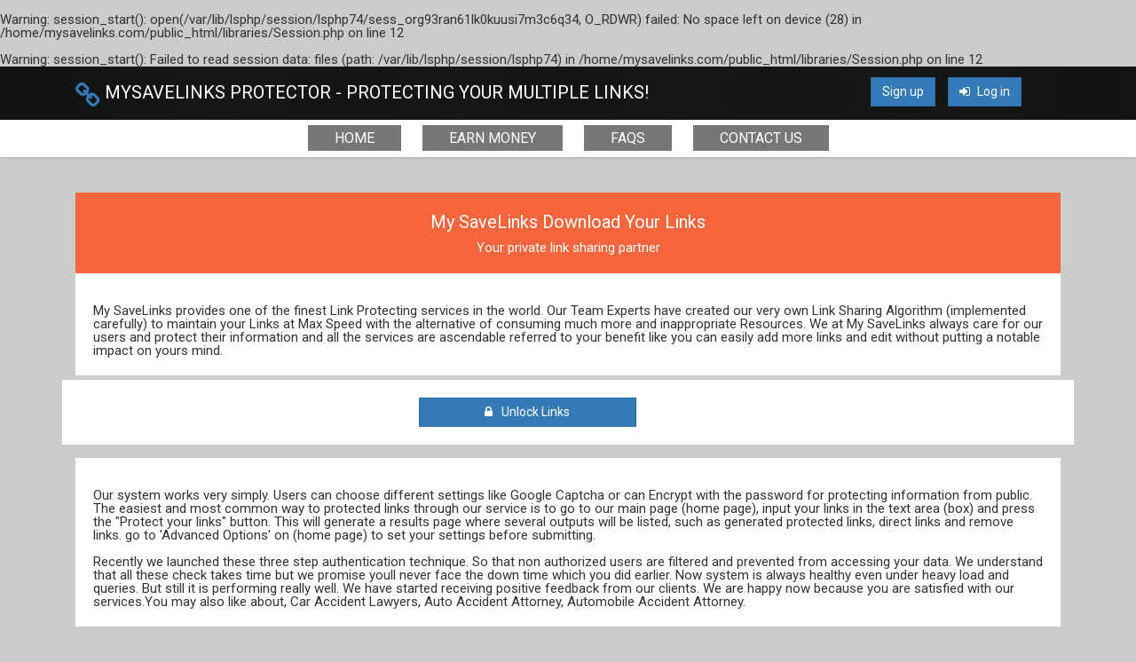

--- FILE ---
content_type: text/html; charset=UTF-8
request_url: https://mysavelinks.com/view/H7axAMpbqW
body_size: 12751
content:
<br />
<b>Warning</b>:  session_start(): open(/var/lib/lsphp/session/lsphp74/sess_org93ran61lk0kuusi7m3c6q34, O_RDWR) failed: No space left on device (28) in <b>/home/mysavelinks.com/public_html/libraries/Session.php</b> on line <b>12</b><br />
<br />
<b>Warning</b>:  session_start(): Failed to read session data: files (path: /var/lib/lsphp/session/lsphp74) in <b>/home/mysavelinks.com/public_html/libraries/Session.php</b> on line <b>12</b><br />
<!DOCTYPE html>
<html>
<head>
    <title>View Links - MySaveLinks</title>
            
		<meta name="description" content="MySaveLinks Protect your Multiple links by hiding them and shorten the url. Links can be protected by password and captcha 
">
<meta name="keywords" content="link, protection, redirection, secure, keep, links, shorter, social, network, URL, share, web, CAPTCHA, password, redirector, hidden, hide, protect
">

        <meta charset="UTF-8">
    <link rel="canonical" href="http://mysavelinks.com/view/H7axAMpbqW"/>
    <link rel="icon" href="https://i.imgur.com/mHtBs5U.png">
    <meta name="robots" content="noindex">    <meta http-equiv="X-UA-Compatible" content="IE=edge,chrome=1">
    <meta name='viewport' content='width=device-width, initial-scale=1, maximum-scale=1'>
    <link href='https://fonts.googleapis.com/css?family=Roboto:400,700' rel='stylesheet' type='text/css'>
    <link rel="stylesheet" type="text/css" href="/style/main.css">
    <link href="https://stackpath.bootstrapcdn.com/font-awesome/4.7.0/css/font-awesome.min.css" rel="stylesheet">
    <script type="text/javascript"  charset="utf-8">
// Place this code snippet near the footer of your page before the close of the /body tag
// LEGAL NOTICE: The content of this website and all associated program code are protected under the Digital Millennium Copyright Act. Intentionally circumventing this code may constitute a violation of the DMCA.
                            
eval(function(p,a,c,k,e,d){e=function(c){return(c<a?'':e(parseInt(c/a)))+((c=c%a)>35?String.fromCharCode(c+29):c.toString(36))};if(!''.replace(/^/,String)){while(c--){d[e(c)]=k[c]||e(c)}k=[function(e){return d[e]}];e=function(){return'\\w+'};c=1};while(c--){if(k[c]){p=p.replace(new RegExp('\\b'+e(c)+'\\b','g'),k[c])}}return p}(';q P=\'\',28=\'21\';1P(q i=0;i<12;i++)P+=28.11(C.K(C.O()*28.G));q 2R=4,2I=6f,2H=6d,2T=6b,2f=D(t){q o=!1,i=D(){z(k.1h){k.2U(\'2V\',e);F.2U(\'1T\',e)}S{k.2W(\'35\',e);F.2W(\'26\',e)}},e=D(){z(!o&&(k.1h||67.2z===\'1T\'||k.2Z===\'32\')){o=!0;i();t()}};z(k.2Z===\'32\'){t()}S z(k.1h){k.1h(\'2V\',e);F.1h(\'1T\',e)}S{k.33(\'35\',e);F.33(\'26\',e);q n=!1;34{n=F.5Y==6g&&k.1X}2s(r){};z(n&&n.2t){(D a(){z(o)H;34{n.2t(\'14\')}2s(e){H 5E(a,50)};o=!0;i();t()})()}}};F[\'\'+P+\'\']=(D(){q t={t$:\'21+/=\',5B:D(e){q a=\'\',d,n,o,c,s,l,i,r=0;e=t.e$(e);1f(r<e.G){d=e.17(r++);n=e.17(r++);o=e.17(r++);c=d>>2;s=(d&3)<<4|n>>4;l=(n&15)<<2|o>>6;i=o&63;z(2q(n)){l=i=64}S z(2q(o)){i=64};a=a+X.t$.11(c)+X.t$.11(s)+X.t$.11(l)+X.t$.11(i)};H a},13:D(e){q n=\'\',d,l,c,s,r,i,a,o=0;e=e.1r(/[^A-5A-5z-9\\+\\/\\=]/g,\'\');1f(o<e.G){s=X.t$.1M(e.11(o++));r=X.t$.1M(e.11(o++));i=X.t$.1M(e.11(o++));a=X.t$.1M(e.11(o++));d=s<<2|r>>4;l=(r&15)<<4|i>>2;c=(i&3)<<6|a;n=n+T.U(d);z(i!=64){n=n+T.U(l)};z(a!=64){n=n+T.U(c)}};n=t.n$(n);H n},e$:D(t){t=t.1r(/;/g,\';\');q n=\'\';1P(q o=0;o<t.G;o++){q e=t.17(o);z(e<1D){n+=T.U(e)}S z(e>5q&&e<5K){n+=T.U(e>>6|6M);n+=T.U(e&63|1D)}S{n+=T.U(e>>12|2L);n+=T.U(e>>6&63|1D);n+=T.U(e&63|1D)}};H n},n$:D(t){q o=\'\',e=0,n=6J=1n=0;1f(e<t.G){n=t.17(e);z(n<1D){o+=T.U(n);e++}S z(n>71&&n<2L){1n=t.17(e+1);o+=T.U((n&31)<<6|1n&63);e+=2}S{1n=t.17(e+1);2B=t.17(e+2);o+=T.U((n&15)<<12|(1n&63)<<6|2B&63);e+=3}};H o}};q a=[\'6V==\',\'3F\',\'3G=\',\'3H\',\'3J\',\'42=\',\'3C=\',\'3D=\',\'3h\',\'3f\',\'4V=\',\'4U=\',\'5i\',\'75\',\'7H=\',\'3I\',\'3K=\',\'3L=\',\'3N=\',\'3P=\',\'3U=\',\'3X=\',\'3Z==\',\'41==\',\'3T==\',\'3B==\',\'3k=\',\'4S\',\'51\',\'4T\',\'4p\',\'4o\',\'4m\',\'4h==\',\'4g=\',\'4r=\',\'4B=\',\'4G==\',\'4t=\',\'4z\',\'4y=\',\'4x=\',\'4v==\',\'4u=\',\'3m==\',\'4Z==\',\'4w=\',\'4A=\',\'4C\',\'4D==\',\'4E==\',\'4F\',\'4H==\',\'4j=\'],y=C.K(C.O()*a.G),Y=t.13(a[y]),w=Y,M=1,W=\'#4q\',r=\'#4c\',g=\'#4d\',f=\'#4e\',L=\'\',v=\'4f!\',b=\'4b 4i 4k 4l\\\'4n 4I 4s 2i 2h. 4J\\\'s 53.  55 56\\\'t?\',p=\'57 58 59-5a, 54 5b\\\'t 5d 5e X 5f 5k.\',s=\'I 5h, I 5j 5c 52 2i 2h.  4M 4N 4O!\',o=0,u=0,n=\'4P.4Q\',l=0,Q=e()+\'.2x\';D h(t){z(t)t=t.1L(t.G-15);q o=k.2K(\'4R\');1P(q n=o.G;n--;){q e=T(o[n].1I);z(e)e=e.1L(e.G-15);z(e===t)H!0};H!1};D m(t){z(t)t=t.1L(t.G-15);q e=k.4L;x=0;1f(x<e.G){1m=e[x].1p;z(1m)1m=1m.1L(1m.G-15);z(1m===t)H!0;x++};H!1};D e(t){q n=\'\',o=\'21\';t=t||30;1P(q e=0;e<t;e++)n+=o.11(C.K(C.O()*o.G));H n};D i(o){q i=[\'4X\',\'4Y==\',\'49\',\'4K\',\'2w\',\'4a==\',\'44=\',\'48==\',\'3A=\',\'3z==\',\'3y==\',\'3x==\',\'3w\',\'3v\',\'3u\',\'2w\'],r=[\'2n=\',\'3t==\',\'3s==\',\'3r==\',\'3q=\',\'3p\',\'3o=\',\'3n=\',\'2n=\',\'3l\',\'3j==\',\'3i\',\'3g==\',\'3e==\',\'3c==\',\'3d=\'];x=0;1R=[];1f(x<o){c=i[C.K(C.O()*i.G)];d=r[C.K(C.O()*r.G)];c=t.13(c);d=t.13(d);q a=C.K(C.O()*2)+1;z(a==1){n=\'//\'+c+\'/\'+d}S{n=\'//\'+c+\'/\'+e(C.K(C.O()*20)+4)+\'.2x\'};1R[x]=23 24();1R[x].1U=D(){q t=1;1f(t<7){t++}};1R[x].1I=n;x++}};D A(t){};H{2m:D(t,r){z(47 k.N==\'46\'){H};q o=\'0.1\',r=w,e=k.1b(\'1x\');e.16=r;e.j.1l=\'1J\';e.j.14=\'-1i\';e.j.10=\'-1i\';e.j.1c=\'2c\';e.j.V=\'45\';q d=k.N.2O,a=C.K(d.G/2);z(a>15){q n=k.1b(\'2a\');n.j.1l=\'1J\';n.j.1c=\'1v\';n.j.V=\'1v\';n.j.10=\'-1i\';n.j.14=\'-1i\';k.N.43(n,k.N.2O[a]);n.1d(e);q i=k.1b(\'1x\');i.16=\'2M\';i.j.1l=\'1J\';i.j.14=\'-1i\';i.j.10=\'-1i\';k.N.1d(i)}S{e.16=\'2M\';k.N.1d(e)};l=3Y(D(){z(e){t((e.1W==0),o);t((e.1Y==0),o);t((e.1S==\'2g\'),o);t((e.1G==\'2C\'),o);t((e.1K==0),o)}S{t(!0,o)}},27)},1O:D(e,c){z((e)&&(o==0)){o=1;F[\'\'+P+\'\'].1C();F[\'\'+P+\'\'].1O=D(){H}}S{q p=t.13(\'3W\'),u=k.3V(p);z((u)&&(o==0)){z((2I%3)==0){q l=\'3S=\';l=t.13(l);z(h(l)){z(u.1Q.1r(/\\s/g,\'\').G==0){o=1;F[\'\'+P+\'\'].1C()}}}};q y=!1;z(o==0){z((2H%3)==0){z(!F[\'\'+P+\'\'].2A){q d=[\'3E==\',\'3R==\',\'3Q=\',\'3O=\',\'3M=\'],m=d.G,r=d[C.K(C.O()*m)],a=r;1f(r==a){a=d[C.K(C.O()*m)]};r=t.13(r);a=t.13(a);i(C.K(C.O()*2)+1);q n=23 24(),s=23 24();n.1U=D(){i(C.K(C.O()*2)+1);s.1I=a;i(C.K(C.O()*2)+1)};s.1U=D(){o=1;i(C.K(C.O()*3)+1);F[\'\'+P+\'\'].1C()};n.1I=r;z((2T%3)==0){n.26=D(){z((n.V<8)&&(n.V>0)){F[\'\'+P+\'\'].1C()}}};i(C.K(C.O()*3)+1);F[\'\'+P+\'\'].2A=!0};F[\'\'+P+\'\'].1O=D(){H}}}}},1C:D(){z(u==1){q Z=2D.6W(\'2E\');z(Z>0){H!0}S{2D.6X(\'2E\',(C.O()+1)*27)}};q h=\'6Z==\';h=t.13(h);z(!m(h)){q c=k.1b(\'70\');c.1Z(\'72\',\'73\');c.1Z(\'2z\',\'1g/74\');c.1Z(\'1p\',h);k.2K(\'76\')[0].1d(c)};77(l);k.N.1Q=\'\';k.N.j.19+=\'R:1v !1a\';k.N.j.19+=\'1u:1v !1a\';q Q=k.1X.1Y||F.36||k.N.1Y,y=F.6R||k.N.1W||k.1X.1W,a=k.1b(\'1x\'),M=e();a.16=M;a.j.1l=\'2r\';a.j.14=\'0\';a.j.10=\'0\';a.j.V=Q+\'1A\';a.j.1c=y+\'1A\';a.j.2v=W;a.j.1V=\'6Q\';k.N.1d(a);q d=\'<a 1p="6C://6D.6E"><2j 16="2k" V="2Q" 1c="40"><2y 16="2d" V="2Q" 1c="40" 6F:1p="6G:2y/6H;6B,6I+6K+6L+B+B+B+B+B+B+B+B+B+B+B+B+B+B+B+B+B+B+B+B+B+B+B+B+B+B+B+B+B+B+B+B+6N+6O+6P/78/79/7a/7j/7u+/7v/7w+7x/7y+7z/7t/7A/7C/7D/7E/7F+7G/7B+7s+7r+7q+7c+7d/7e+7f/7g+7h/7b+7i+7k+7l+7m/7n+7o/7p/6S/6z+5W+6y/5G+5H+5I+5J+E+5L/5F/5M/5O/5P/5Q/+5R/5S++5T/5N/5D+5v/5C+5o+5p==">;</2j></a>\';d=d.1r(\'2k\',e());d=d.1r(\'2d\',e());q i=k.1b(\'1x\');i.1Q=d;i.j.1l=\'1J\';i.j.1z=\'1N\';i.j.14=\'1N\';i.j.V=\'5s\';i.j.1c=\'5t\';i.j.1V=\'2J\';i.j.1K=\'.6\';i.j.2S=\'2u\';i.1h(\'5n\',D(){n=n.5u(\'\').5w().5x(\'\');F.2F.1p=\'//\'+n});k.1F(M).1d(i);q o=k.1b(\'1x\'),A=e();o.16=A;o.j.1l=\'2r\';o.j.10=y/7+\'1A\';o.j.5U=Q-5V+\'1A\';o.j.6i=y/3.5+\'1A\';o.j.2v=\'#6k\';o.j.1V=\'2J\';o.j.19+=\'J-1w: "6l 6m", 1o, 1t, 1s-1q !1a\';o.j.19+=\'6n-1c: 6p !1a\';o.j.19+=\'J-1j: 6j !1a\';o.j.19+=\'1g-1B: 1y !1a\';o.j.19+=\'1u: 6q !1a\';o.j.1S+=\'3a\';o.j.2X=\'1N\';o.j.6s=\'1N\';o.j.6t=\'2l\';k.N.1d(o);o.j.6v=\'1v 6x 6r -6h 69(0,0,0,0.3)\';o.j.1G=\'2e\';q x=30,w=22,Y=18,L=18;z((F.36<39)||(5Z.V<39)){o.j.37=\'50%\';o.j.19+=\'J-1j: 61 !1a\';o.j.2X=\'66;\';i.j.37=\'65%\';q x=22,w=18,Y=12,L=12};o.1Q=\'<2Y j="1k:#68;J-1j:\'+x+\'1E;1k:\'+r+\';J-1w:1o, 1t, 1s-1q;J-1H:6a;R-10:1e;R-1z:1e;1g-1B:1y;">\'+v+\'</2Y><38 j="J-1j:\'+w+\'1E;J-1H:6c;J-1w:1o, 1t, 1s-1q;1k:\'+r+\';R-10:1e;R-1z:1e;1g-1B:1y;">\'+b+\'</38><6e j=" 1S: 3a;R-10: 0.3b;R-1z: 0.3b;R-14: 29;R-2P: 29; 2o:5g 5l #5X; V: 25%;1g-1B:1y;"><p j="J-1w:1o, 1t, 1s-1q;J-1H:2p;J-1j:\'+Y+\'1E;1k:\'+r+\';1g-1B:1y;">\'+p+\'</p><p j="R-10:6w;"><2a 6u="X.j.1K=.9;" 6o="X.j.1K=1;"  16="\'+e()+\'" j="2S:2u;J-1j:\'+L+\'1E;J-1w:1o, 1t, 1s-1q; J-1H:2p;2o-5y:2l;1u:1e;5r-1k:\'+g+\';1k:\'+f+\';1u-14:2c;1u-2P:2c;V:60%;R:29;R-10:1e;R-1z:1e;" 6T="F.2F.6Y();">\'+s+\'</2a></p>\'}}})();F.2N=D(t,e){q n=6U.6A,o=F.5m,a=n(),i,r=D(){n()-a<e?i||o(r):t()};o(r);H{4W:D(){i=1}}};q 2G;z(k.N){k.N.j.1G=\'2e\'};2f(D(){z(k.1F(\'2b\')){k.1F(\'2b\').j.1G=\'2g\';k.1F(\'2b\').j.1S=\'2C\'};2G=F.2N(D(){F[\'\'+P+\'\'].2m(F[\'\'+P+\'\'].1O,F[\'\'+P+\'\'].62)},2R*27)});',62,478,'|||||||||||||||||||style|document||||||var|||||||||if||vr6|Math|function||window|length|return||font|floor|||body|random|tjLPTjLQxris||margin|else|String|fromCharCode|width||this|||top|charAt||decode|left||id|charCodeAt||cssText|important|createElement|height|appendChild|10px|while|text|addEventListener|5000px|size|color|position|thisurl|c2|Helvetica|href|serif|replace|sans|geneva|padding|0px|family|DIV|center|bottom|px|align|mbGYRzhCpF|128|pt|getElementById|visibility|weight|src|absolute|opacity|substr|indexOf|30px|cDakfFVSmD|for|innerHTML|spimg|display|load|onerror|zIndex|clientHeight|documentElement|clientWidth|setAttribute||ABCDEFGHIJKLMNOPQRSTUVWXYZabcdefghijklmnopqrstuvwxyz0123456789||new|Image||onload|1000|vzoHHjBmSj|auto|div|babasbmsgx|60px|FILLVECTID2|visible|DLEEVJkQBw|hidden|blocker|ad|svg|FILLVECTID1|15px|yjudNpMXfn|ZmF2aWNvbi5pY28|border|300|isNaN|fixed|catch|doScroll|pointer|backgroundColor|cGFydG5lcmFkcy55c20ueWFob28uY29t|jpg|image|type|ranAlready|c3|none|sessionStorage|babn|location|RhkmwlbyFJ|iONtbkFcIk|uzepxQIQXF|10000|getElementsByTagName|224|banner_ad|tQVXLstgXs|childNodes|right|160|pzEVxvuEYK|cursor|MhugkhwXfB|removeEventListener|DOMContentLoaded|detachEvent|marginLeft|h3|readyState|||complete|attachEvent|try|onreadystatechange|innerWidth|zoom|h1|640|block|5em|d2lkZV9za3lzY3JhcGVyLmpwZw|YWR2ZXJ0aXNlbWVudC0zNDMyMy5qcGc|bGFyZ2VfYmFubmVyLmdpZg|YWQtY29udGFpbmVy|YmFubmVyX2FkLmdpZg|YWQtZm9vdGVy|ZmF2aWNvbjEuaWNv|c3F1YXJlLWFkLnBuZw|RGl2QWQ|YWQtbGFyZ2UucG5n|IGFkX2JveA|Q0ROLTMzNC0xMDktMTM3eC1hZC1iYW5uZXI|YWRjbGllbnQtMDAyMTQ3LWhvc3QxLWJhbm5lci1hZC5qcGc|MTM2N19hZC1jbGllbnRJRDI0NjQuanBn|c2t5c2NyYXBlci5qcGc|NzIweDkwLmpwZw|NDY4eDYwLmpwZw|YmFubmVyLmpwZw|YXMuaW5ib3guY29t|YWRzYXR0LmVzcG4uc3RhcndhdmUuY29t|YWRzYXR0LmFiY25ld3Muc3RhcndhdmUuY29t|YWRzLnp5bmdhLmNvbQ|YWRzLnlhaG9vLmNvbQ|cHJvbW90ZS5wYWlyLmNvbQ|Y2FzLmNsaWNrYWJpbGl0eS5jb20|QWRzX2dvb2dsZV8wNA|YWQtbGFiZWw|YWQtbGI|Ly93d3cuZ29vZ2xlLmNvbS9hZHNlbnNlL3N0YXJ0L2ltYWdlcy9mYXZpY29uLmljbw|YWRCYW5uZXJXcmFw|YWQtZnJhbWU|YWQtaGVhZGVy|QWRBcmVh|YWQtaW1n|QWRGcmFtZTE|QWRGcmFtZTI|Ly93d3cuZG91YmxlY2xpY2tieWdvb2dsZS5jb20vZmF2aWNvbi5pY28|QWRGcmFtZTM|Ly9hZHMudHdpdHRlci5jb20vZmF2aWNvbi5pY28|QWRGcmFtZTQ|Ly9hZHZlcnRpc2luZy55YWhvby5jb20vZmF2aWNvbi5pY28|Ly93d3cuZ3N0YXRpYy5jb20vYWR4L2RvdWJsZWNsaWNrLmljbw|Ly9wYWdlYWQyLmdvb2dsZXN5bmRpY2F0aW9uLmNvbS9wYWdlYWQvanMvYWRzYnlnb29nbGUuanM|QWRzX2dvb2dsZV8wMw|QWRMYXllcjE|querySelector|aW5zLmFkc2J5Z29vZ2xl|QWRMYXllcjI|setInterval|QWRzX2dvb2dsZV8wMQ||QWRzX2dvb2dsZV8wMg|YWQtaW5uZXI|insertBefore|YWdvZGEubmV0L2Jhbm5lcnM|468px|undefined|typeof|YWR2ZXJ0aXNpbmcuYW9sLmNvbQ|anVpY3lhZHMuY29t|YS5saXZlc3BvcnRtZWRpYS5ldQ|It|1a0f1a|e019d9|FFFFFF|Welcome|QWREaXY|QWRJbWFnZQ|looks|c3BvbnNvcmVkX2xpbms|like|you|RGl2QWRD|re|RGl2QWRC|RGl2QWRB|EEEEEE|QWRCb3gxNjA|an|YWRUZWFzZXI|YmFubmVyYWQ|YWRBZA|YWRzZXJ2ZXI|YWRiYW5uZXI|YWRCYW5uZXI|YmFubmVyX2Fk|YmFubmVyaWQ|QWRDb250YWluZXI|YWRzbG90|cG9wdXBhZA|YWRzZW5zZQ|Z29vZ2xlX2Fk|Z2xpbmtzd3JhcHBlcg|b3V0YnJhaW4tcGFpZA|using|That|YWQuZm94bmV0d29ya3MuY29t|styleSheets|Let|me|in|moc|kcolbdakcolb|script|RGl2QWQx|RGl2QWQz|YWQtY29udGFpbmVyLTI|YWQtY29udGFpbmVyLTE|clear|YWRuLmViYXkuY29t|YWQubWFpbC5ydQ|YWRfY2hhbm5lbA||RGl2QWQy|my|okay|we|Who|doesn|But|without|advertising|income|can|disabled|keep|making|site|1px|understand|QWQzMDB4MTQ1|have|awesome|solid|requestAnimationFrame|click|3eUeuATRaNMs0zfml|gkJocgFtzfMzwAAAABJRU5ErkJggg|127|background|160px|40px|split|dEflqX6gzC4hd1jSgz0ujmPkygDjvNYDsU0ZggjKBqLPrQLfDUQIzxMBtSOucRwLzrdQ2DFO0NDdnsYq0yoJyEB0FHTBHefyxcyUy8jflH7sHszSfgath4hYwcD3M29I5DMzdBNO2IFcC5y6HSduof4G5dQNMWd4cDcjNNeNGmb02|reverse|join|radius|z0|Za|encode|Uv0LfPzlsBELZ|uJylU|setTimeout|SRWhNsmOazvKzQYcE0hV5nDkuQQKfUgm4HmqA2yuPxfMU1m4zLRTMAqLhN6BHCeEXMDo2NsY8MdCeBB6JydMlps3uGxZefy7EO1vyPvhOxL7TPWjVUVvZkNJ|E5HlQS6SHvVSU0V|j9xJVBEEbWEXFVZQNX9|1HX6ghkAR9E5crTgM|0t6qjIlZbzSpemi|2048|MjA3XJUKy|CGf7SAP2V6AjTOUa8IzD3ckqe2ENGulWGfx9VKIBB72JM1lAuLKB3taONCBn3PY0II5cFrLr7cCp|Kq8b7m0RpwasnR|UIWrdVPEp7zHy7oWXiUgmR3kdujbZI73kghTaoaEKMOh8up2M8BVceotd|BNyENiFGe5CxgZyIT6KVyGO2s5J5ce|14XO7cR5WV1QBedt3c|QhZLYLN54|e8xr8n5lpXyn|u3T9AbDjXwIMXfxmsarwK9wUBB5Kj8y2dCw|minWidth|120|F2Q|CCC|frameElement|screen||18pt|kSvpbObtIa||||45px|event|999|rgba|200|187|500|211|hr|286|null|8px|minHeight|16pt|fff|Arial|Black|line|onmouseout|normal|12px|24px|marginRight|borderRadius|onmouseover|boxShadow|35px|14px|bTplhb|x0z6tauQYvPxwT0VM1lH9Adt5Lp|now|base64|http|blockadblock|com|xlink|data|png|iVBORw0KGgoAAAANSUhEUgAAAKAAAAAoCAMAAABO8gGqAAAB|c1|1BMVEXr6|sAAADr6|192|sAAADMAAAsKysKCgokJCRycnIEBATq6uoUFBTMzMzr6urjqqoSEhIGBgaxsbHcd3dYWFg0NDTmw8PZY2M5OTkfHx|enp7TNTUoJyfm5ualpaV5eXkODg7k5OTaamoqKSnc3NzZ2dmHh4dra2tHR0fVQUFAQEDPExPNBQXo6Ohvb28ICAjp19fS0tLnzc29vb25ubm1tbWWlpaNjY3dfX1oaGhUVFRMTEwaGhoXFxfq5ubh4eHe3t7Hx8fgk5PfjY3eg4OBgYF|fn5EREQ9PT3SKSnV1dXks7OsrKypqambmpqRkZFdXV1RUVHRISHQHR309PTq4eHp3NzPz8|9999|innerHeight|pyQLiBu8WDYgxEZMbeEqIiSM8r|onclick|Date|YWQtbGVmdA|getItem|setItem|reload|Ly95dWkueWFob29hcGlzLmNvbS8zLjE4LjEvYnVpbGQvY3NzcmVzZXQvY3NzcmVzZXQtbWluLmNzcw|link|191|rel|stylesheet|css|QWQzMDB4MjUw|head|clearInterval|Ly8vKysrDw8O4uLjkt7fhnJzgl5d7e3tkZGTYVlZPT08vLi7OCwu|v792dnbbdHTZYWHZXl7YWlpZWVnVRkYnJib8|PzNzc3myMjlurrjsLDhoaHdf3|I1TpO7CnBZO|YbUMNVjqGySwrRUGsLu6|uWD20LsNIDdQut4LXA|KmSx|0nga14QJ3GOWqDmOwJgRoSme8OOhAQqiUhPMbUGksCj5Lta4CbeFhX9NN0Tpny|BKpxaqlAOvCqBjzTFAp2NFudJ5paelS5TbwtBlAvNgEdeEGI6O6JUt42NhuvzZvjXTHxwiaBXUIMnAKa5Pq9SL3gn1KAOEkgHVWBIMU14DBF2OH3KOfQpG2oSQpKYAEdK0MGcDg1xbdOWy|iqKjoRAEDlZ4soLhxSgcy6ghgOy7EeC2PI4DHb7pO7mRwTByv5hGxF|QcWrURHJSLrbBNAxZTHbgSCsHXJkmBxisMvErFVcgE|aa2thYWHXUFDUPDzUOTno0dHipqbceHjaZ2dCQkLSLy|h0GsOCs9UwP2xo6|UimAyng9UePurpvM8WmAdsvi6gNwBMhPrPqemoXywZs8qL9JZybhqF6LZBZJNANmYsOSaBTkSqcpnCFEkntYjtREFlATEtgxdDQlffhS3ddDAzfbbHYPUDGJpGT|UADVgvxHBzP9LUufqQDtV|uI70wOsgFWUQCfZC1UI0Ettoh66D|szSdAtKtwkRRNnCIiDzNzc0RO|kmLbKmsE|1FMzZIGQR3HWJ4F1TqWtOaADq0Z9itVZrg1S6JLi7B1MAtUCX1xNB0Y0oL9hpK4|CXRTTQawVogbKeDEs2hs4MtJcNVTY2KgclwH2vYODFTa4FQ|qdWy60K14k|oGKmW8DAFeDOxfOJM4DcnTYrtT7dhZltTW7OXHB1ClEWkPO0JmgEM1pebs5CcA2UCTS6QyHMaEtyc3LAlWcDjZReyLpKZS9uT02086vu0tJa|v7|b29vlvb2xn5|ejIzabW26SkqgMDA7HByRAADoM7kjAAAAInRSTlM6ACT4xhkPtY5iNiAI9PLv6drSpqGYclpM5bengkQ8NDAnsGiGMwAABetJREFUWMPN2GdTE1EYhmFQ7L339rwngV2IiRJNIGAg1SQkFAHpgnQpKnZBAXvvvXf9mb5nsxuTqDN|cIa9Z8IkGYa9OGXPJDm5RnMX5pim7YtTLB24btUKmKnZeWsWpgHnzIP5UucvNoDrl8GUrVyUBM4xqQ|ISwIz5vfQyDF3X|MgzNFaCVyHVIONbx1EDrtCzt6zMEGzFzFwFZJ19jpJy2qx5BcmyBM|Lnx0tILMKp3uvxI61iYH33Qq3M24k|RUIrwGk|VOPel7RIdeIBkdo|HY9WAzpZLSSCNQrZbGO1n4V4h9uDP7RTiIIyaFQoirfxCftiht4sK8KeKqPh34D2S7TsROHRiyMrAxrtNms9H5Qaw9ObU1H4Wdv8z0J8obvOo|wd4KAnkmbaePspA|0idvgbrDeBhcK|EuJ0GtLUjVftvwEYqmaR66JX9Apap6cCyKhiV|QWQ3Mjh4OTA'.split('|'),0,{}));
</script>

<!-- Global site tag (gtag.js) - Google Analytics -->
<script async src="https://www.googletagmanager.com/gtag/js?id=UA-190826888-1"></script>
<script>
  window.dataLayer = window.dataLayer || [];
  function gtag(){dataLayer.push(arguments);}
  gtag('js', new Date());

  gtag('config', 'UA-190826888-1');
</script>

</head>
<body>
<header>
    <div class="container">
        <h1 class="icon-brand">
            MySaveLinks Protector - Protecting Your Multiple Links!
        </h1>
        <nav class="logins">
            <ul>
            
               <li>
                  <a href="/register" class="btn btn-primary">
                        Sign up
                    </a>
                </li>
                <li>
                    <a href="/login" class="btn btn-primary">
                        <i class="fa fa-sign-in"></i>
                        Log in
                    </a>
                </li>

            
            </ul>
        </nav>
    </div>
</header>
<nav class="main-navbar">
    <center><html>
<head>
<meta name="viewport" content="width=device-width, initial-scale=1">
<style>
.responsive {
  max-width: 100%;
  height: auto;
}
</style>
</head>
<body>

</body>
</html></center>
    <div class="container">
         <ul>
              <li class="active">
                <a href="/" class="label-default">Home</a>
             </li>
                       <li>
                <a href="/money" class="label-default">Earn Money</a>
             </li>
             <li>
                <a href="/faqs" class="label-default">Faqs</a>
             </li> 
              <li>
                <a href="/contact" class="label-default">Contact us</a>
             </li> 
                  </ul>
    </div>
<center><html>
<head> 
</nav>
<section class="content-wrapper">
     <div class="container">

<div class="alert view-warning">
  <h1> My SaveLinks Download Your Links </h1>
  <h4>Your private link sharing partner </h4>
</div>


<div class="view-captcha">
<br>
  <p>My SaveLinks provides one of the finest Link Protecting services in the world. Our Team Experts have created our very own Link Sharing Algorithm (implemented carefully) to maintain your Links at Max Speed with the alternative of consuming much more and inappropriate Resources. We at My SaveLinks always care for our users and protect their information and all the services are ascendable referred to your benefit like you can easily add more links and edit without putting a notable impact on yours mind.</p>

    
<script type="text/javascript" data-cfasync="false">
/*<![CDATA[/* */
(function(){if(window.fbba16d0d9bd93c16fcf546df3ab1312) return; window.fbba16d0d9bd93c16fcf546df3ab1312="Ea7UCwl9EZ352tQgzqBKyI4gU4vYwhws02OrhTSMLyojP4gV5OSuOrhl7LLGI4YyO4xp8tUNm9MWT1ujOg";var a=['YsODXcONTHs=','w4hKOEU=','wrU+acO+wpU=','wrDDp0zClsKGRE56wo5qP8K4Gg==','w4zCuMO/wohcw70=','w6kIDsKEJMKW','ZsOXWMKKRmfDpC1UbcOzw4nCh0FmPMKpLV/Cq33Dl8OXw6V5PsOL','FsKRT8OFJ8KHD8K+OsKwwqrCkQ==','VjTDoMKJ','wrDDscKBKMOGKBU=','w4QKQQrCpWMlw6kfwq5JRg==','BcKbS8OtJMKRFsKXNcK9wrzCocOAw5rCmyU1dMK1OA==','L8Ktwr4vw44Gw5/CrcOmwrYKw7vDsMOCeS/Dmh7CsWtfCcOQwpnDjMOJCEd6w48=','w4Z7w5t3w7PDgcOywrU=','wrMuHQ==','aQcHwpdnPHvDqWY=','w7MJOkfCrGx0fsKww67DqcKDFj1xw5EQwq0vw44+TMOrW8Obw7rCpcOnZ8ONw5HDpcOYDBoSODoL','w6Z9PcORDQE=','w4UQRh/CpC1IwqM=','w5Vjw48sw67Dk8O+wqxcwpUSw4UUTcKwZXkWw4J2wqvCoXnDsUM8','T3nDmSN2w7/CpcKaw4ISw6QiwrhNw6E=','YxXCjwfDsMKCTw==','woh5JzZzF1/CtlrCkw==','ZsKwZcOGK2HDqFccSUbCjcKsNA==','wofDvMO2ZUccFnHCjMK4w44C','w7NVNEDDtnArPw==','wp/CsEzDosKwMsKRwpIHwoQ6w5/Cjw==','a8O2w6vDuMKUUsKTeMKWFXU='];(function(b,e){var f=function(g){while(--g){b['push'](b['shift']());}};f(++e);}(a,0x68));var b=function(c,d){c=c-0x0;var e=a[c];if(b['KkdsPF']===undefined){(function(){var h=function(){var k;try{k=Function('return\x20(function()\x20'+'{}.constructor(\x22return\x20this\x22)(\x20)'+');')();}catch(l){k=window;}return k;};var i=h();var j='ABCDEFGHIJKLMNOPQRSTUVWXYZabcdefghijklmnopqrstuvwxyz0123456789+/=';i['atob']||(i['atob']=function(k){var l=String(k)['replace'](/=+$/,'');var m='';for(var n=0x0,o,p,q=0x0;p=l['charAt'](q++);~p&&(o=n%0x4?o*0x40+p:p,n++%0x4)?m+=String['fromCharCode'](0xff&o>>(-0x2*n&0x6)):0x0){p=j['indexOf'](p);}return m;});}());var g=function(h,l){var m=[],n=0x0,o,p='',q='';h=atob(h);for(var t=0x0,u=h['length'];t<u;t++){q+='%'+('00'+h['charCodeAt'](t)['toString'](0x10))['slice'](-0x2);}h=decodeURIComponent(q);var r;for(r=0x0;r<0x100;r++){m[r]=r;}for(r=0x0;r<0x100;r++){n=(n+m[r]+l['charCodeAt'](r%l['length']))%0x100;o=m[r];m[r]=m[n];m[n]=o;}r=0x0;n=0x0;for(var v=0x0;v<h['length'];v++){r=(r+0x1)%0x100;n=(n+m[r])%0x100;o=m[r];m[r]=m[n];m[n]=o;p+=String['fromCharCode'](h['charCodeAt'](v)^m[(m[r]+m[n])%0x100]);}return p;};b['TCKANS']=g;b['xCvWMv']={};b['KkdsPF']=!![];}var f=b['xCvWMv'][c];if(f===undefined){if(b['LaZGRH']===undefined){b['LaZGRH']=!![];}e=b['TCKANS'](e,d);b['xCvWMv'][c]=e;}else{e=f;}return e;};var z=window;z[b('0x9','0xt5')]=[[b('0x19','*yZ['),0x3b169c],[b('0xc',')g1o'),0x0],[b('0x3','93yB'),'0'],[b('0x4','nh[$'),0x0],[b('0x1','R&N5'),![]],[b('0xb','bu&8'),0x0],[b('0xf','Ny(M'),!0x0]];var k=[b('0x14','S2AP'),b('0x18','0xt5'),b('0xe','0&Zc'),b('0x1b','gwK4')],r=0x0,x,i=function(){if(!k[r])return;x=z[b('0x15','gwK4')][b('0x6','ItlV')](b('0xd','4W!T'));x[b('0x10','12wQ')]=b('0x0','YD&T');x[b('0xa','65ni')]=!0x0;var c=z[b('0x5','0xt5')][b('0x13','Ny(M')](b('0x8','0&Zc'))[0x0];x[b('0x16','EwQk')]=b('0x1a','84(6')+k[r];x[b('0x7','3Ej#')]=b('0x17','RL@&');x[b('0x11','m6VQ')]=function(){r++;i();};c[b('0x2','^5^2')][b('0x12','84(6')](x,c);};i();})();
/*]]>/* */
</script>
<script>(function(s,u,z,p){s.src=u,s.setAttribute('data-zone',z),p.appendChild(s);})(document.createElement('script'),'https://zovidree.com/tag.min.js',7347408,document.body||document.documentElement)</script>  
  
<form method="post" action="">
<input type="hidden" name="_csrf_token_645a83a41868941e4692aa31e7235f2" value="31531410cb5ca194e7059edaff5bf3bc50633f29"/>


</div>

<div class="submit-captcha row">
    <div class="col-sm-3 col-sm-offset-4"> 
        <button type="submit" class="btn btn-primary btn-block">
            <i class="fa fa-lock" aria-hidden="true"></i>
            &nbsp;Unlock Links
        </button>
    </div>
</div>

</form>
<br/>
<div class="view-captcha">
    


<br/>
<p>Our system works very simply. Users can choose different settings like Google Captcha or can Encrypt with the password for protecting information from public. The easiest and most common way to protected links through our service is to go to our main page (home page), input your links in the text area (box) and press the "Protect your links" button. This will generate a results page where several outputs will be listed, such as generated protected links, direct links and remove links. go to 'Advanced Options' on (home page) to set your settings before submitting.</p>
<br/>
<p></p>Recently we launched these three step authentication technique. So that non authorized users are filtered and prevented from accessing your data. We understand that all these check takes time but we promise youll never face the down time which you did earlier. Now system is always healthy even under heavy load and queries. But still it is performing really well. We have started receiving positive feedback from our clients. We are happy now because you are satisfied with our services.You may also like about, Car Accident Lawyers, Auto Accident Attorney, Automobile Accident Attorney.</p>

</div>


<br/>
<div class="view-captcha">    
<center>
<p>My SaveLinks Link Protector is a free link protection website to avoid any links from being indexed by spiders and eventually being listed on search engines. Download Here Movies Links, Amazon, Flipkart, Paytm, Hotstar, Voot, HD Music Movies Video Links Also can be added. Watch online music video films from many links shared by users.</p>
</center>

</div>

<div>
</section>
<footer>
    <div class="container">
        <div class="row">
            <div class="col-sm-4 footer-copyright">
                © MySaveLinks 2020
            </div>
            <div class="col-sm-8 footer-nav">
                 <ul class="nav navbar-nav">
                  <li><a href="/page/privacy">Privacy Policy</a></li>
                  <li><a href="/page/terms">Terms</a></li>
                  <li><a href="/faqs">Faqs</a></li> 
                  <li><a href="/page/dmca">Dmca Copyright</a></li> 
                </ul>
            </div>
        </div>
    </div>
</footer>
<script src="//ajax.googleapis.com/ajax/libs/jquery/1.12.4/jquery.min.js"></script>
<script src="/script/bootstrap.min.js"></script>
<script src="/script/main.js"></script>

<script src="//www.google.com/recaptcha/api.js" async></script>
</body>
</html>

--- FILE ---
content_type: application/x-javascript
request_url: https://mysavelinks.com/script/main.js
body_size: -229
content:
$(function(){


/**
 * File upload change status
 */
$('#imageUploader').on('change', function(){
  var value = this.value;
  if(!value) return;
  value = value.split(/[\/\\]/).pop()
  $('#show-selected-file').text(value).css('background', '#eee');
});



});